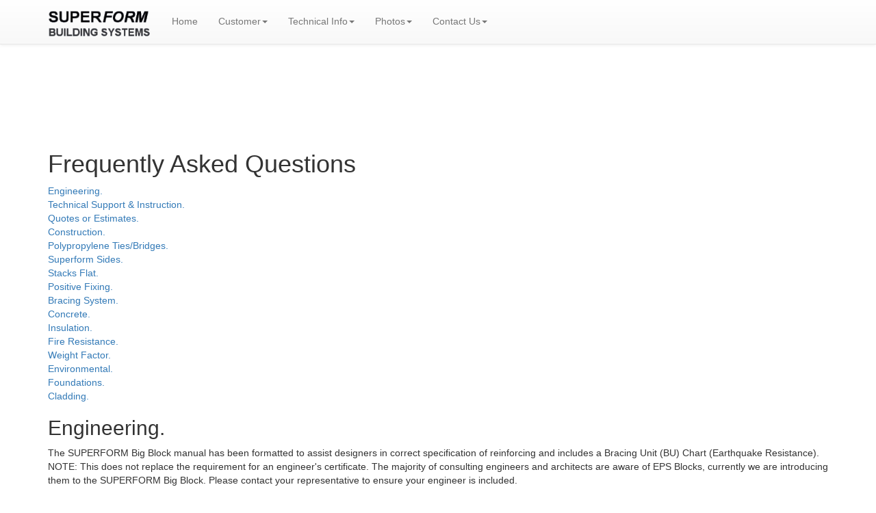

--- FILE ---
content_type: text/html;charset=UTF-8
request_url: https://superform.co.nz/frontend/customer.cfm?page=faq
body_size: 5834
content:


        

        

        
        






	








	

			<!DOCTYPE html>
			<html lang="en">
				<head>
					<meta charset="utf-8">
					<title>Superform</title>
					<meta name="viewport" content="width=device-width, initial-scale=1.0">
					<meta name="description" content="">
					<meta name="author" content="">
					<link rel="stylesheet" href="https://maxcdn.bootstrapcdn.com/bootstrap/3.3.7/css/bootstrap.min.css">
					<link rel="stylesheet" href="https://maxcdn.bootstrapcdn.com/bootstrap/3.3.7/css/bootstrap-theme.min.css">
						<link href="../assets/css/layout.css?1{ts '2026-01-28 03:48:41'}" rel="stylesheet">
					<!-- Le fav and touch icons -->
				    <link rel="shortcut icon" href="../assets/img/favicon.ico">
				    
				</head>
				<body>
			

	








	

			<nav class="navbar navbar-default navbar-fixed-top">

				<div class="container">
					<div class="navbar-header">
						<button type="button" class="navbar-toggle collapsed" data-toggle="collapse" data-target="#navbar" aria-expanded="false" aria-controls="navbar">
							<span class="sr-only">Toggle navigation</span>
							<span class="icon-bar"></span>
							<span class="icon-bar"></span>
							<span class="icon-bar"></span>
			            </button>
						<a class="navbar-brand" href="../frontend/index.cfm"><img src="../assets/img/logo.png" style="height:40px; width:151px;" /></a>
					</div>
					<div id="navbar" class="collapse navbar-collapse">
						<ul class="nav navbar-nav">
					    	<li><a href="index.cfm">Home</a></li>
							<li class="dropdown">
								<a href="#" class="dropdown-toggle" data-toggle="dropdown">Customer<b class="caret"></b></a>
								<ul class="dropdown-menu">
									<li><a href="customer.cfm?page=why">About Us</a></li>
								    <li><a href="customer.cfm?page=building">Thinking about Building</a></li>
								    <li><a href="customer.cfm?page=faq">FAQ's</a></li>
								    <li><a href="customer.cfm?page=testimonial">Testimonials</a></li>
								    <li><a href="customer.cfm?page=media">Media</a></li>
								</ul>
							</li>
							<li class="dropdown">
								<a href="#" class="dropdown-toggle" data-toggle="dropdown">Technical Info<b class="caret"></b></a>
								<ul class="dropdown-menu">
								    <li><a href="technical.cfm?page=designing">Designing with Superform</a></li>
								    <li><a href="technical.cfm?page=videos">Video</a></li>
								    <li><a href="../assets/pdfs/Superform_Polyblock_June_2009.pdf" target="_blank">Manual (7.9mb)</a></li>
								    <li><a href="technical.cfm?page=drawings">Drawings</a></li>
								    <li><a href="technical.cfm?page=buildersguide">Builders Guide</a></li>
								    <li><a href="technical.cfm?page=vibrating">Vibrating ICF Walls</a></li>
									
									<li><a href="technical.cfm?page=spec">Specification</a></li>
									<li><a href="technical.cfm?page=fire">Fire Ratings</a></li>
									<li><a href="technical.cfm?page=costcomparison">Cost Comparisons</a></li>
									<li><a href="technical.cfm?page=measurements">Cubic Measurements</a></li>
								</ul>
							</li>
							<li class="dropdown">
								<a href="#" class="dropdown-toggle" data-toggle="dropdown">Photos<b class="caret"></b></a>
								<ul class="dropdown-menu">
									<li><a href="photos.cfm?page=foundation">Foundation Photos</a></li>
								    <li><a href="photos.cfm?page=basement">Basement Photos</a></li>
								    <li><a href="photos.cfm?page=residential">Residential Photos</a></li>
								    <li><a href="photos.cfm?page=commercial">Commercial Photos</a></li>
								</ul>
							</li>
							<li class="dropdown">
								<a href="#" class="dropdown-toggle" data-toggle="dropdown">Contact Us<b class="caret"></b></a>
								<ul class="dropdown-menu">
								    <li><a href="contacts.cfm?page=offices">Offices</a></li>
								    <li><a href="contacts.cfm?page=email">Email Assistance</a></li>
								</ul>
							</li>
						</ul>
					</div>

				</div>
			</nav>

			

	

			<div class="container">
				<div class="section">
					<a name="top"></a>
<h1>Frequently Asked Questions</h1>
<p>
	<a href="#1">Engineering.</a><br />
	<a href="#2">Technical Support &amp; Instruction.</a><br />
	<a href="#3">Quotes or Estimates.</a><br />
	
	<a href="#5">Construction.</a><br />
	<a href="#6">Polypropylene Ties/Bridges.</a><br />
	<a href="#7">Superform Sides.</a><br />
	<a href="#8">Stacks Flat.</a><br />
	<a href="#9">Positive Fixing.</a><br />
	<a href="#10">Bracing System.</a><br />
	<a href="#11">Concrete.</a><br />
	<a href="#12">Insulation.</a><br />
	<a href="#13">Fire Resistance.</a><br />
	<a href="#14">Weight Factor.</a><br />
	<a href="#15">Environmental.</a><br />
	<a href="#16">Foundations.</a><br />
	<a href="#17">Cladding.</a><br />
</p>

<a name="1"></a>
<h2>Engineering.</h2>
<p>
	The SUPERFORM Big Block manual has been formatted to assist designers in correct specification of reinforcing and includes a Bracing Unit (BU) Chart (Earthquake Resistance). NOTE: This does not replace the requirement for an engineer's certificate. The majority of consulting engineers and architects are aware of EPS Blocks, currently we are introducing them to the SUPERFORM Big Block. Please contact your representative to ensure your engineer is included.
</p>
<p class="backtotop"><a href="#top" class="backtotop">&#91;top&#93;</a>
<a name="2"></a>
<h2>Technical Support &amp; Instruction.</h2>
	Construction is an important and crucial area. SUPERFORM Building Systems Ltd, has free on site technical instruction and training for first time users.. We also have a detailed Technical Manual which is available upon request, one important factor is the temporary bracing of the walls before placing of the concrete, we have a specialized system called the EZI-BRACE for this purpose. We also offer and supply solutions for all types of construction areas, such as: curved walls, inter-tenancy (STC sound rated), retaining walls, multi story developments and swimming pools.<br /><p class="backtotop"><a href="#top" class="backtotop">&#91;top&#93;</a></p>
	<a name="3"></a>
	<h2>Quotes or Estimates.</h2>
	Free comprehensive quotes are available off the Full Working Drawings, each quote will detail all areas, allowing for the Blocks, Polystyrene and Timber Stopends along with H3 Timber Inserts. We can also supply a Fabrication quotation (Labor to construct) from one of our registered fabricators. Therefore reducing the chance of cost over runs due to variations not allowed for. Free comprehensive estimates are available off the Scalable Concept Drawings, each estimate offers the same details as above. The objective is to alleviate the assumption that this building system is very expensive.<br /><p class="backtotop"><a href="#top" class="backtotop">&#91;top&#93;</a></p>
	
	 <a name="5"></a>
	<h2>Construction.</h2>
	Expedient (Fast) Construction leads to major labor cost savings and holding cost savings. Another very important factor for new buildings, no internal strapping (and placing of insulation) is required, just simply screw, fix (and glue if you want) the internal lining (ie. plasterboard 9.5mm) to the face of the SUPERFORM Big Block. Licensed Fabricators are available to erect the blocks for you this ensuring that the work is carried out correctly, with resultant time saving on the project.<br /><p class="backtotop"><a href="#top" class="backtotop">&#91;top&#93;</a></p>
	<a name="6"></a>
	<h2>Polypropylene Ties/Bridges.</h2>
	The SUPERFORM ties are designed for strength, mechanical fixing, non corrosive, non thermal bridging, UV resistant and practical. The preceding attributes of the ties, which come in three sizes (200,250,300 Series) forming 100mm, 150mm or 200mm solid reinforced concrete walls, allow the efficient and fast construction of these true solid walls. With the practical nature of the Tie System wider ties are easily obtainable allowing thicker walls, columns etc. where specific designs require (ie. Multi Level Buildings). Each block holds 10 and when fabricated correctly all the ties line up vertically thus enhancing the ease of mechanical fastening to the wall.<br /><p class="backtotop"><a href="#top" class="backtotop">&#91;top&#93;</a></p>
	<a name="7"></a>
	<h2>Superform Sides.</h2>
	Manufactured from a high density fire retardant expanded polystyrene (29 kg/m3 Density) with Dove Tail Grooves every 50mm, allowing ease of inserting stopends while importantly allowing the concrete to key positively to each side. Each side is 1500 x 300 x 50mm and has positive interlocking (Clips together with no side way sliding possible) this eliminates extra gluing.<br /><p class="backtotop"><a href="#top" class="backtotop">&#91;top&#93;</a></p>
	<a name="8"></a>
	<h2>Stacks Flat.</h2>
	The kitset properties of the SUPERFORM polystyrene Big Block allows stacking flat, 30 sides to 1.4 cubic metre (30 Blocks). This equals large savings in cartage.<br /><p class="backtotop"><a href="#top" class="backtotop">&#91;top&#93;</a></p>
	<a name="9"></a>
	<h2>Positive Fixing.</h2>
	With our special polyproplene tie and the distinctive groove showing each tie's placement simple and positive mechanical fixing is attained through only 10mm of polystyrene. This enables the screw fix of internal linings, avoiding the reliance on glues only. When FRR (Fire Resistant Rating) walls are constructed mechanical fix of plasterboard is Required, Why?, The plasterboard is the first line of defense against fire, and glues are not relied on. Curved walls are easier lined when positive fixing is available.<br /><p class="backtotop"><a href="#top" class="backtotop">&#91;top&#93;</a></p>
	<a name="10"></a>
	<h2>Bracing System.</h2>
	Our galvanized specific EZI Bracing System is very simple to erect, is adjustable, so the walls after pouring of the concrete can be adjusted and straightened if necessary, and after 7 days the removal is simple and efficient. A further unique modification allows the system to also double as a scaffold system, eliminating excessive ladders or trestles being hired and getting in the way. Note backfilling should be done 28 days after pour. Due to the positive fixing, the cumbersome and freight expensive corner blocks are not required. As the practical and simple use of the SUPERFORM EZI Brace System allows easy creation of corners whether they are designed at angles of 45, 90, 135 (or other) degrees, as well as forming Tee Junctions. An inexpensive hire rate is available and will be included on request<br /><p class="backtotop"><a href="#top" class="backtotop">&#91;top&#93;</a></p>
	<a name="11"></a>
	<h2>Concrete.</h2>
	We recommend the use of a quality 20 mpa, 100 slump, 13mm aggregate be used. A big advantage that is not normally recognized is that the concrete is allowed to Hydrate (Cure) in ideal conditions. Due to the Polystyrene sides of the Superform Big Block, as moisture is retained for full potential, the chemical reaction of the cement mix, will generate heat up to approximately 15 degrees (C), this basically allows steam curing, to optimum strength. In fact tests have revealed after 28 days a 40 mpa (double concrete strength) is commonly achieved.<br /><p class="backtotop"><a href="#top" class="backtotop">&#91;top&#93;</a></p>
	<a name="12"></a>
	<h2>Insulation.</h2>
	In NZ we experience variation in weather, some places described as &quot;Four seasons in one day&quot;. Therefore achieving a constant temperature is not an easy or cheap task. With the SUPERFORM Polystyrene Big Block a minimum of R2.7 is accomplished (and that's just the Polystyrene) which is nearly five times greater than 190 series Concrete block (before any Lining and Cladding of the interior and exterior). The Double Continuous Thermal Envelope (The Polystyrene Sides), with a Solid Concrete Core creates a Thermal Mass true efficiency, for low cost heating and ventilation. This Thermal Insulation not only keeps out the Cold of the day and night, but also that annoying and uncomfortable Heat. Sound travels in waves, until it is broken partly by the EPS and Lining, then it comes upon the Solid Concrete Core of the SUPERFORM Big Blocks System. The SUPERFORM Big Block Building System gives high STC Rating (Sound Transmission Class). Up to STC. 62 is obtainable with linings (dependant on concrete core). Please note that the higher the STC the Better the Rating. A STC.55 is required by regulation between units (ie. Motels, Apartments and Flats). Test results are available on request to substantiate the STC ratings.<br /><p class="backtotop"><a href="#top" class="backtotop">&#91;top&#93;</a></p>
	<a name="13"></a>
	<h2>Fire Resistance.</h2>
	An extensive test performed by BRANZ saw a result of 335 minutes (over 5.1/2 hours) before they needed to switch off the furnace with no failure. This has enabled a proven 240/240/240 FRR with our 250 series with only 9.5 Standard plasterboard lining both sides (ie. Inter-Tenancy walls) while also allowing the simple installation of services (ie Power points, Switches and Plumbing). On the boundary a SUPERFORM Big Block Wall with 9.5mm plasterboard internally and Rockcote's Plaster System on the exterior also returns a 240/240/240 FRR. Unlike metal or polystyrene our special uPVC ties allow no transfer of heat or fire.<br /><p class="backtotop"><a href="#top" class="backtotop">&#91;top&#93;</a></p>
	<a name="14"></a>
	<h2>Weight Factor.</h2>
	Our 250 series is normally comparable as an alternative to a 190 series concrete block, being popular as it eliminates the requirement of strapping and insulation or other equivalent methods. A new bonus that has come to hand is our 250 series is up to 15% Lighter while still offering that superior strength, of solid concrete construction, than the comparable 200 series concrete block. This is truly a bonus in engineering requirements and can figure to impressive saving especially in high rise/multi-story developments.<br /><p class="backtotop"><a href="#top" class="backtotop">&#91;top&#93;</a></p>
	<a name="15"></a>
	<h2>Environmental.</h2>
	No CFC's are created or used in the manufacture of SUPERFORM Big Blocks or ties and with the SUPERFORM Big Blocks the requirement to heat is substantially reduced, therefore reducing this depletion of both the ozone and natural resources. With SUPERFORM Big Blocks the use of timber is only a few meter's compared to a few logs. Polystyrene uses substantially less energy to produce compared to milling, transportation etc.<br /><p class="backtotop"><a href="#top" class="backtotop">&#91;top&#93;</a></p>
	<a name="16"></a>
	<h2>Foundations.</h2>
	Builders have learnt that the use of the SUPERFORM Big Block is very fast and efficient. Eliminating the time and labour intensive practice of boxing then stripping of Formwork and without the normal waste and replacement of timber boxing. With the added advantage of insulated foundations especially a prerequisite when using underfloor heating.<br /><p class="backtotop"><a href="#top" class="backtotop">&#91;top&#93;</a></p>
	<a name="17"></a>
	<h2>Cladding.</h2>
	Though any form of BRANZ appraised cladding can be applied (ie. Schist, Stone, Brick, Cedar, corrogated colour steel etc.) The majority of buildings use plastering. SUPERFORM Big Block Building Systems have closely observed the application of plaster and is confident with the development of modified plastering systems and highly recommend the use of such BRANZ Appraised Systems which offer a substantial degree of crack resistance and longevity. Rockcote NZ Ltd. has shown they are the market leaders in this field of expertise and have BRANZ appraised and specific systems that are unsurpassed on today's market. Their use of quality texture architectural coatings is innovative, while giving the client a guaranteed low maintenance finish unrivalled in the market place.<p class="backtotop"><a href="#top" class="backtotop">&#91;top&#93;</a></p>
				</div>
			</div>

		

	








	

					<hr />
					<footer>
					    <p>&copy; Superform Building Systems (2016) Ltd</p>
					</footer>
				<script defer src="https://static.cloudflareinsights.com/beacon.min.js/vcd15cbe7772f49c399c6a5babf22c1241717689176015" integrity="sha512-ZpsOmlRQV6y907TI0dKBHq9Md29nnaEIPlkf84rnaERnq6zvWvPUqr2ft8M1aS28oN72PdrCzSjY4U6VaAw1EQ==" data-cf-beacon='{"version":"2024.11.0","token":"3176f31790d740078d5fa88652001da9","r":1,"server_timing":{"name":{"cfCacheStatus":true,"cfEdge":true,"cfExtPri":true,"cfL4":true,"cfOrigin":true,"cfSpeedBrain":true},"location_startswith":null}}' crossorigin="anonymous"></script>
</body>
				<script src="//ajax.googleapis.com/ajax/libs/jquery/2.1.1/jquery.min.js"></script>
				<script src="https://maxcdn.bootstrapcdn.com/bootstrap/3.3.7/js/bootstrap.min.js"></script>
				<script type="text/javascript">
					$(document).ready(function()
					{
						$("#select_all").click(function()
						{
							var checked_status = this.checked;
							$("input[name=drawings]").each(function()
							{
								this.checked = checked_status;
							});
						});
			    	});
				</script>
			</html>
			



    

--- FILE ---
content_type: text/css
request_url: https://superform.co.nz/assets/css/layout.css?1{ts%20%272026-01-28%2003:48:41%27}
body_size: -209
content:
body
 	{
		padding-bottom: 40px;
	}

body { padding-top: 80px; }
@media screen and (max-width: 1590px) {
    body { padding-top: 140px; }
}

@media screen and (max-width: 1405px) {
    body { padding-top: 200px; }
}

@media screen and (max-width: 1069px) {
    body { padding-top: 200px; }
}
@media screen and (max-width: 950px) {
    body { padding-top: 200px; }
}
@media screen and (max-width: 768px) {
    body { padding-top: 80px; }
}

.dropdown-menu>li>a
	{
		padding: 1px 20px;
		line-height:1.5em;
	}

#frm_Drawings input[type="radio"],#frm_Drawings input[type="checkbox"]{
	margin-left:0;
	position:relative !important;
}

div.nav-collapse.in.collapse {
  overflow: visible;
}

.feature {
	height:300px;
	margin-top:2em;
}

.feature h2 {
	font-weight:bold;
}

.navbar-fixed-top {
    padding-bottom: 0.6em;
}

nav ul{
	padding-top:0.4em;
}